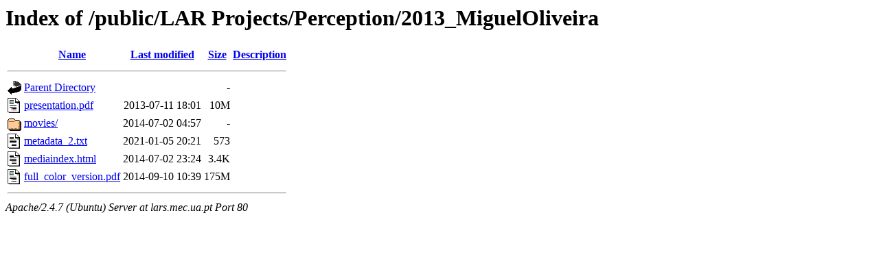

--- FILE ---
content_type: text/html;charset=UTF-8
request_url: http://lars.mec.ua.pt/public/LAR%20Projects/Perception/2013_MiguelOliveira/?C=N;O=D
body_size: 639
content:
<!DOCTYPE HTML PUBLIC "-//W3C//DTD HTML 3.2 Final//EN">
<html>
 <head>
  <title>Index of /public/LAR Projects/Perception/2013_MiguelOliveira</title>
 </head>
 <body>
<h1>Index of /public/LAR Projects/Perception/2013_MiguelOliveira</h1>
  <table>
   <tr><th valign="top"><img src="/icons/blank.gif" alt="[ICO]"></th><th><a href="?C=N;O=A">Name</a></th><th><a href="?C=M;O=A">Last modified</a></th><th><a href="?C=S;O=A">Size</a></th><th><a href="?C=D;O=A">Description</a></th></tr>
   <tr><th colspan="5"><hr></th></tr>
<tr><td valign="top"><img src="/icons/back.gif" alt="[PARENTDIR]"></td><td><a href="/public/LAR%20Projects/Perception/">Parent Directory</a></td><td>&nbsp;</td><td align="right">  - </td><td>&nbsp;</td></tr>
<tr><td valign="top"><img src="/icons/layout.gif" alt="[   ]"></td><td><a href="presentation.pdf">presentation.pdf</a></td><td align="right">2013-07-11 18:01  </td><td align="right"> 10M</td><td>&nbsp;</td></tr>
<tr><td valign="top"><img src="/icons/folder.gif" alt="[DIR]"></td><td><a href="movies/">movies/</a></td><td align="right">2014-07-02 04:57  </td><td align="right">  - </td><td>&nbsp;</td></tr>
<tr><td valign="top"><img src="/icons/text.gif" alt="[TXT]"></td><td><a href="metadata_2.txt">metadata_2.txt</a></td><td align="right">2021-01-05 20:21  </td><td align="right">573 </td><td>&nbsp;</td></tr>
<tr><td valign="top"><img src="/icons/text.gif" alt="[TXT]"></td><td><a href="mediaindex.html">mediaindex.html</a></td><td align="right">2014-07-02 23:24  </td><td align="right">3.4K</td><td>&nbsp;</td></tr>
<tr><td valign="top"><img src="/icons/layout.gif" alt="[   ]"></td><td><a href="full_color_version.pdf">full_color_version.pdf</a></td><td align="right">2014-09-10 10:39  </td><td align="right">175M</td><td>&nbsp;</td></tr>
   <tr><th colspan="5"><hr></th></tr>
</table>
<address>Apache/2.4.7 (Ubuntu) Server at lars.mec.ua.pt Port 80</address>
</body></html>
